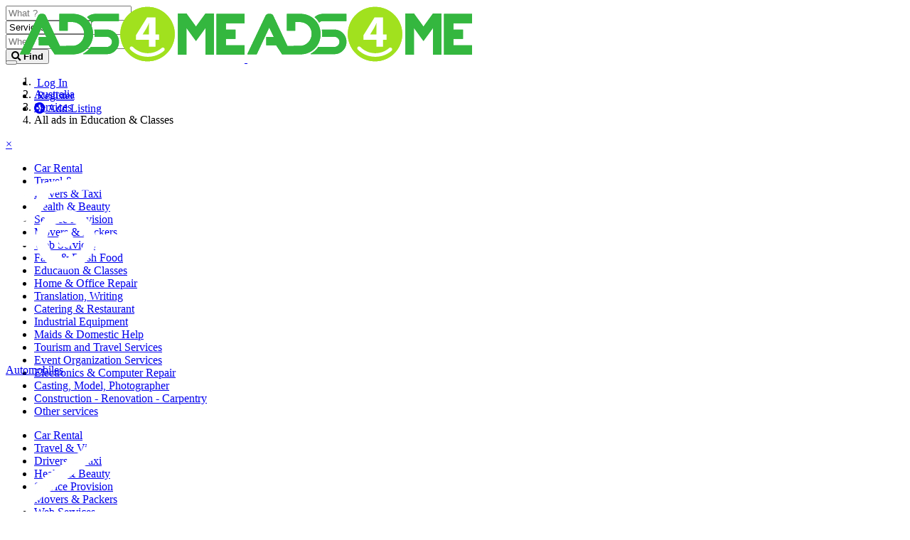

--- FILE ---
content_type: text/html; charset=UTF-8
request_url: https://australia.ads4me.com/services/education-classes
body_size: 15199
content:
<!DOCTYPE html>
<html lang="en">
<head>
	<meta charset="utf-8">
	<meta name="google-site-verification" content="2YkLeHgwQzw8hfQRkhqv-62TfhuSk0t5eIouayretuc" />
	<meta name="csrf-token" content="QAnKbwTQi7jKV1qp57KyQJovumxSmn5MuPo7rbcW">
		<meta name="viewport" content="width=device-width, initial-scale=1.0">
	<meta name="apple-mobile-web-app-title" content="Ads4Me">
	<link rel="apple-touch-icon-precomposed" sizes="144x144" href="https://australia.ads4me.com/storage/app/default/ico/apple-touch-icon-144-precomposed.png">
	<link rel="apple-touch-icon-precomposed" sizes="114x114" href="https://australia.ads4me.com/storage/app/default/ico/apple-touch-icon-114-precomposed.png">
	<link rel="apple-touch-icon-precomposed" sizes="72x72" href="https://australia.ads4me.com/storage/app/default/ico/apple-touch-icon-72-precomposed.png">
	<link rel="apple-touch-icon-precomposed" href="https://australia.ads4me.com/storage/app/default/ico/apple-touch-icon-57-precomposed.png">
	<link rel="shortcut icon" href="https://australia.ads4me.com/storage/app/default/ico/favicon.png">
	<link href="https://fonts.googleapis.com/css?family=Roboto+Slab" rel="stylesheet">
  <link rel="stylesheet" href="https://use.fontawesome.com/releases/v5.5.0/css/all.css" integrity="sha384-B4dIYHKNBt8Bc12p+WXckhzcICo0wtJAoU8YZTY5qE0Id1GSseTk6S+L3BlXeVIU" crossorigin="anonymous">
	<title>Free ads Education & Classes, Services, Australia</title>
	<meta name="description" content="Free ads Education & Classes in Australia. Looking for a product or service - Australia">
    <meta name="keywords" content="Australia Free Internet Classified,Australia classified ads,Buy cars,computers ,furniture,Sell property, autos,mobile phones,Find jobs, hotels, bars, clubs,restaurants">
    
	<link rel="canonical" href="https://australia.ads4me.com/services/education-classes"/>
										<link rel="dns-prefetch" href="//australia.ads4me.com">
					<link rel="dns-prefetch" href="//fonts.googleapis.com">
					<link rel="dns-prefetch" href="//graph.facebook.com">
					<link rel="dns-prefetch" href="//google.com">
					<link rel="dns-prefetch" href="//apis.google.com">
					<link rel="dns-prefetch" href="//ajax.googleapis.com">
					<link rel="dns-prefetch" href="//www.google-analytics.com">
					<link rel="dns-prefetch" href="//pagead2.googlesyndication.com">
					<link rel="dns-prefetch" href="//gstatic.com">
					<link rel="dns-prefetch" href="//cdn.api.twitter.com">
					<link rel="dns-prefetch" href="//oss.maxcdn.com">
									<meta property="fb:app_id" content="152760005649502" />
				<meta property="og:site_name" content="Ads4Me" />
<meta property="og:locale" content="en_US" />
<meta property="og:url" content="https://australia.ads4me.com/services/education-classes" />
<meta property="og:title" content="Free ads Education & Classes, Services, Australia" />
<meta property="og:description" content="Free ads Education & Classes in Australia. Looking for a product or service - Australia" />
<meta property="og:type" content="website" />

		<meta property="twitter:card" content="summary">
    <meta property="twitter:title" content="Free ads Education & Classes, Services, Australia">
    <meta property="twitter:description" content="Free ads Education & Classes in Australia. Looking for a product or service - Australia">
    <meta property="twitter:domain" content="australia.ads4me.com">
    
		<link rel="alternate" type="application/rss+xml" href="https://australia.ads4me.com/feed" title="All ads">
			
    
			<link href="https://australia.ads4me.com/css/app.css?id=b40a7b52c33785e783b0" rel="stylesheet">
		
	<style type="text/css">
	
	
/* === v1.1 === */
/* === Body === */

/* === Header === */
.navbar-site { position: fixed !important; }
/* === Footer === */

/* === Button: Add Listing === */

/* === Other: Grid View Columns === */
.item-list.make-grid { width: 25.00%; }.item-list.make-grid .cornerRibbons { left: -30.00%; top: 8%; }.noSideBar .item-list.make-grid .cornerRibbons { left: -22.00%; top: 8%; }@media (min-width: 992px) and (max-width: 1119px) {.item-list.make-grid .cornerRibbons { left: -36.00%; top: 8%; }.noSideBar .item-list.make-grid .cornerRibbons { left: -26.00%; top: 8%; }}@media (min-width: 768px) and (max-width: 991px) {.item-list.make-grid .cornerRibbons { left: -35.00%; top: 8%; }.noSideBar .item-list.make-grid .cornerRibbons { left: -25.00%; top: 8%; }}@media (max-width: 767px) {.item-list.make-grid { width: 50%; }}@media (max-width: 767px) {.item-list.make-grid .cornerRibbons, .noSideBar .item-list.make-grid .cornerRibbons { left: -10%; top: 8%; }}@media (max-width: 736px) {.item-list.make-grid .cornerRibbons, .noSideBar .item-list.make-grid .cornerRibbons { left: -12%; top: 8%; }}@media (max-width: 667px) {.item-list.make-grid .cornerRibbons, .noSideBar .item-list.make-grid .cornerRibbons { left: -13%; top: 8%; }}@media (max-width: 568px) {.item-list.make-grid .cornerRibbons, .noSideBar .item-list.make-grid .cornerRibbons { left: -14%; top: 8%; }}@media (max-width: 480px) {.item-list.make-grid .cornerRibbons, .noSideBar .item-list.make-grid .cornerRibbons { left: -22%; top: 8%; }}.adds-wrapper .item-list.make-grid:nth-child(4n+4) { border-right: solid 1px #ddd; }.adds-wrapper .item-list.make-grid:nth-child(3n+3) { border-right: solid 1px #ddd; }.adds-wrapper .item-list.make-grid:nth-child(4n+4) { border-right: none; }@media (max-width: 991px) {.adds-wrapper .item-list.make-grid:nth-child(4n+4) {border-right-style: solid;border-right-width: 1px;border-right-color: #ddd;}}
/* === Homepage: Search Form Area === */

/* === Homepage: Locations & Country Map === */

	
	/* === CSS Fix === */
	.f-category h6 {
		color: #333;
	}
	.photo-count {
		color: #292b2c;
	}
	.page-info-lite h5 {
		color: #999999;
	}
	h4.item-price {
		color: #292b2c;
	}
	.skin-blue .pricetag {
		color: #fff;
	}
	
</style>

	<link href="https://australia.ads4me.com/css/custom.css" rel="stylesheet">

    
									
    
					<script async src="//pagead2.googlesyndication.com/pagead/js/adsbygoogle.js"></script>
<script>
     (adsbygoogle = window.adsbygoogle || []).push({
          google_ad_client: "ca-pub-0494652187842857",
          enable_page_level_ads: false
     });
</script>
<!-- Global site tag (gtag.js) - Google Analytics -->
<script async src="https://www.googletagmanager.com/gtag/js?id=UA-26347332-1"></script>
<script>
  window.dataLayer = window.dataLayer || [];
  function gtag(){dataLayer.push(arguments);}
  gtag('js', new Date());

  gtag('config', 'UA-26347332-1');
</script>

<script>
function calc()
{
  if (document.getElementById('stats').checked) 
  {
      document.getElementById('get_stats').value = 1;
 return true;

  } else {
      document.getElementById('get_stats').value = false;
 return true;

  }
 
}

function calctwo()
{
  if (document.getElementById('newsletter').checked) 
  {
      document.getElementById('receive_newsletter').value = 1;
 return true;

  } else {
      document.getElementById('receive_newsletter').value = false;
 return true;

  }
 
}
</script>

		
	<!--[if lt IE 9]>
	<script src="https://oss.maxcdn.com/libs/html5shiv/3.7.0/html5shiv.js"></script>
	<script src="https://oss.maxcdn.com/libs/respond.js/1.3.0/respond.min.js"></script>
	<![endif]-->

	<script>
		paceOptions = {
			elements: true
		};
	</script>
	<script src="https://australia.ads4me.com/assets/js/pace.min.js"></script>
	<script src="https://australia.ads4me.com/js/animation.js"></script>

	<!-- Chrome, Firefox OS and Opera -->
	<meta name="theme-color" content="#34B73F">
	<!-- Windows Phone -->
	<meta name="msapplication-navbutton-color" content="#34B73F">
	<!-- iOS Safari -->
	<meta name="apple-mobile-web-app-status-bar-style" content="#34B73F">

<!-- schema.org -->
<script data-react-helmet="true" type="application/ld+json">
{
"@context":"http://schema.org",
"@type":"WebSite",
"url":"https://australia.ads4me.com",
"potentialAction":{"@type":"SearchAction",
"target":"https://australia.ads4me.com/search?q={search_term_string}",
"query-input":"required name=search_term_string"}
}
</script>

</head>
<body class="skin-default">
<div id="wrapper" class="dy">

			<div class="header hidden-xs page-head ">
	<nav class="navbar navbar-site navbar-default" role="navigation">
		<div class="container">
			<div class="navbar-header">
				
				<button data-target=".navbar-collapse" data-toggle="collapse" class="navbar-toggle hidden-xs" type="button">
					<span class="sr-only">Toggle navigation</span>
					<span class="icon-bar"></span>
					<span class="icon-bar"></span>
					<span class="icon-bar"></span>
				</button>

				
													
				
				<a href="https://australia.ads4me.com" class="navbar-brand logo logo-title hidden-xs">
					<img src="https://australia.ads4me.com/storage/app/logo/logo-5bf3134281f00.png"
						 alt="ads4me" class="tooltipHere main-logo" title="" data-placement="bottom"
						 data-toggle="tooltip"
						 data-original-title="Ads4Me Australia"/>
				</a>

        
        <a href="https://australia.ads4me.com" class="navbar-brand logo logo-title mobile-logo text-center hidden visible-xs">
          <img src="https://australia.ads4me.com/storage/app/logo/logo-5bf3134281f00.png"
             alt="ads4me" class="tooltipHere main-logo" title="" data-placement="bottom"
             data-toggle="tooltip"
             data-original-title="Ads4Me Australia"/>
        </a>

			</div>
			<div class="navbar-collapse collapse hidden-xs">
				<ul class="nav navbar-nav navbar-left">
					
																				</ul>
				<ul class="nav navbar-nav navbar-right">
											<li>
															<a href="https://australia.ads4me.com/login"><i class="icon-user fa"></i> Log In</a>
													</li>
						<li><a href="https://australia.ads4me.com/register"><i class="icon-user-add fa"></i> Register</a></li>
					
					
					<li class="postadd">
																					<a class="btn btn-block btn-border btn-post btn-add-listing" href="https://australia.ads4me.com/posts/add">
									<i class="fa fa-plus-circle"></i> Add Listing
								</a>
																		</li>

					
				</ul>
			</div>
		</div>
	</nav>
</div>

<div class="header hidden visible-xs text-center page-head ">
	<nav class="navbar navbar-site navbar-default" role="navigation">
		<div class="container">
			<div class="navbar-header">
				
				<button data-target=".navbar-collapse" data-toggle="collapse" class="navbar-toggle hidden-xs" type="button">
					<span class="sr-only">Toggle navigation</span>
					<span class="icon-bar"></span>
					<span class="icon-bar"></span>
					<span class="icon-bar"></span>
				</button>

				
													
				
				<a href="https://australia.ads4me.com" class="navbar-brand logo logo-title hidden-xs">
					<img src="https://australia.ads4me.com/storage/app/logo/logo-5bf3134281f00.png"
						 alt="ads4me" class="tooltipHere main-logo" title="" data-placement="bottom"
						 data-toggle="tooltip"
						 data-original-title="Ads4Me Australia"/>
				</a>

        
        <a href="https://australia.ads4me.com" class="navbar-brand logo logo-title mobile-logo text-center hidden visible-xs">
          <img src="https://australia.ads4me.com/storage/app/logo/logo-5bf3134281f00.png"
             alt="ads4me" class="tooltipHere main-logo" title="" data-placement="bottom"
             data-toggle="tooltip"
             data-original-title="Ads4Me Australia"/>
        </a>



        <div class="mobile-category-widget hidden">

          <div class="mobile-category-items owl-carousel">
                                                  <a href="https://australia.ads4me.com/automobiles">
                <img src="https://australia.ads4me.com/storage/app/categories/custom/58172f118f70cbddd07c58d33dd77cdb.png" class="img-responsive mobile-cat-img" alt="img">
                <p>Automobiles</p>
              </a>
            						            						            						            						            						            						            						            						                                      <a href="https://australia.ads4me.com/property-for-sale">
                <img src="https://australia.ads4me.com/storage/app/categories/custom/447cb47e4e8ccf63a2fc46b88ff77f17.png" class="img-responsive mobile-cat-img" alt="img">
                <p>Property</p>
              </a>
            						            						            						            						            						            						                                      <a href="https://australia.ads4me.com/services">
                <img src="https://australia.ads4me.com/storage/app/categories/custom/9b62e43f7f87a28a880a512c7683f069.png" class="img-responsive mobile-cat-img" alt="img">
                <p>Services</p>
              </a>
            						            						            						            						            						            						            						            						            						            						            						            						            						            						            						            						            						            						                                      <a href="https://australia.ads4me.com/community">
                <img src="https://australia.ads4me.com/storage/app/categories/custom/eae27497d45542ca9eacde3064c231e1.png" class="img-responsive mobile-cat-img" alt="img">
                <p>Community</p>
              </a>
            						            						            						            						            						            						            						            						                                      <a href="https://australia.ads4me.com/multimedia">
                <img src="https://australia.ads4me.com/storage/app/categories/custom/7f18503815096783747169eeda10a0e7.png" class="img-responsive mobile-cat-img" alt="img">
                <p>Multimedia</p>
              </a>
            						            						            						            						            						            						            						            						            						            						            						            						                                      <a href="https://australia.ads4me.com/property-for-rent">
                <img src="https://australia.ads4me.com/storage/app/categories/custom/ecf81be5e96baec5c264c4e4c551d007.png" class="img-responsive mobile-cat-img" alt="img">
                <p>Property</p>
              </a>
            						            						            						            						            						            						            						                                      <a href="https://australia.ads4me.com/classifieds">
                <img src="https://australia.ads4me.com/storage/app/categories/custom/f663bca2014c88fab150db190b6ab2b7.png" class="img-responsive mobile-cat-img" alt="img">
                <p>Classifieds</p>
              </a>
            						            						            						            						            						            						            						            						            						            						                                      <a href="https://australia.ads4me.com/jobs-offers">
                <img src="https://australia.ads4me.com/storage/app/categories/custom/0e17d1a08bb1f4a7fb9c8194c623788e.png" class="img-responsive mobile-cat-img" alt="img">
                <p>Jobs</p>
              </a>
            						            						            						            						            						            						            						            						            						            						            						            						            						            						            						            						            						            						            						            						            						            						            						            						                                      <a href="https://australia.ads4me.com/jobs-wanted">
                <img src="https://australia.ads4me.com/storage/app/categories/custom/00c36d76ea75b8556c1576582be28193.png" class="img-responsive mobile-cat-img" alt="img">
                <p>Jobs</p>
              </a>
            						            						            						            						            						            						            						            						            						            						            						            						            						            						            						            						            						            						            						            						            						            						            						            						                                      <a href="https://australia.ads4me.com/learning">
                <img src="https://australia.ads4me.com/storage/app/categories/custom/9738955996ca15bf78d40ed25a3fabf8.png" class="img-responsive mobile-cat-img" alt="img">
                <p>Learning</p>
              </a>
            						            						            						            						            						            						            						            						                                      <a href="https://australia.ads4me.com/local-events">
                <img src="https://australia.ads4me.com/storage/app/categories/custom/6304d344de45d76737e6873c67dfc471.png" class="img-responsive mobile-cat-img" alt="img">
                <p>Local</p>
              </a>
            						            						            						            						            						            						            						            						            						            						            						            						            						            						            						            						            						            						            						            						            						            						            						            						            						            						            						            						            						            						            						            						            						            						            						            						            						            						            						            						            <!-- <a href="https://australia.ads4me.com/automobiles"><i class="fas fa-car-alt"></i>Motors</a>
            <a href="https://australia.ads4me.com/property-for-sale"><i class="fas fa-home"></i>Property</a>
            <a href="https://australia.ads4me.com/community"><i class="fas fa-users"></i>Community</a>
            <a href="https://australia.ads4me.com/jobs-wanted"><i class="fas fa-briefcase"></i>Jobs</a>
            <a href="https://australia.ads4me.com/classifieds"><i class="fas fa-star"></i>Classifieds</a> -->
          </div>

        </div>

			</div>
			<div class="navbar-collapse collapse hidden-xs">
				<ul class="nav navbar-nav navbar-left">
					
																				</ul>
				<ul class="nav navbar-nav navbar-right">
											<li>
															<a href="https://australia.ads4me.com/login"><i class="icon-user fa"></i> Log In</a>
													</li>
						<li><a href="https://australia.ads4me.com/register"><i class="icon-user-add fa"></i> Register</a></li>
					
					
					<li class="postadd">
																					<a class="btn btn-block btn-border btn-post btn-add-listing" href="https://australia.ads4me.com/posts/add">
									<i class="fa fa-plus-circle"></i> Add Listing
								</a>
																		</li>

					
				</ul>
			</div>
		</div>
	</nav>
</div>
<!-- <h1>Hello</h1> -->
	
			
	<div class="container hidden-xs">
	<div class="search-row-wrapper">
		<div class="container">
						<form id="seach" name="search" action="https://australia.ads4me.com/search" method="GET">
				<div class="col-lg-4 col-md-4 col-sm-4 col-xs-12">
					<input name="q" class="form-control keyword" type="text" placeholder="What ?" value="">
				</div>
				<div class="col-lg-3 col-md-3 col-sm-3 col-xs-12">
					<select name="c" id="catSearch" class="form-control selecter">
						<option value="" > All Categories </option>
																					<option  value="1"> Automobiles </option>
															<option  value="9"> Property for Sale </option>
															<option  value="59"> Property for Rent </option>
															<option  value="47"> Multimedia </option>
															<option  selected=&quot;selected&quot; value="21"> Services </option>
															<option  value="109"> Jobs Wanted </option>
															<option  value="85"> Jobs Offers </option>
															<option  value="141"> Local Events </option>
															<option  value="133"> Learning </option>
															<option  value="39"> Community </option>
															<option  value="75"> Classifieds </option>
																		</select>
				</div>
				<div class="col-lg-3 col-md-3 col-sm-3 col-xs-12 search-col locationicon">
					<i class="icon-location-2 icon-append"></i>
					<input type="text" id="locSearch" name="location" class="form-control locinput input-rel searchtag-input has-icon tooltipHere"
						   placeholder="Where ?" value="" title="" data-placement="bottom"
						   data-toggle="tooltip" type="button"
						   data-original-title="Enter a city name OR a state name with the prefix &quot;area:&quot; like: area:State Name">
				</div>

				<input type="hidden" id="lSearch" name="l" value="">
				<input type="hidden" id="rSearch" name="r" value="">

				<div class="col-lg-2 col-md-2 col-sm-2 col-xs-12">
					<button class="btn btn-block btn-primary">
						<i class="fa fa-search"></i> <strong>Find</strong>
					</button>
				</div>
				<input type="hidden" name="_token" value="QAnKbwTQi7jKV1qp57KyQJovumxSmn5MuPo7rbcW">
			</form>
		</div>
	</div>
	<!-- /.search-row  width: 24.6%; -->
</div>

		

		<div class="main-container">

		<div class="container hidden-xs">
	<div class="breadcrumbs">
		<ol class="breadcrumb pull-left">
			<li><a href="https://australia.ads4me.com"><i class="icon-home fa"></i></a></li>
			<li>
								<a href="https://australia.ads4me.com/search">
					Australia
				</a>
			</li>
							
																<li><a href="https://australia.ads4me.com/services">Services</a></li>
									
																<li class="active">
							All ads in Education & Classes
							&nbsp;
													</li>
														</ol>
	</div>
</div>
		<div id="mySidenav" class="sidenav">
        <a href="javascript:void(0)" class="closebtn" onclick="closeNav()">&times;</a>
        <ul class="mobile-cat-list">
            					<li>
  						  						<a href="https://australia.ads4me.com/services/car-rental">
  							Car Rental
  						</a>
  					</li>
  				  					<li>
  						  						<a href="https://australia.ads4me.com/services/travel-visa">
  							Travel &amp; Visa
  						</a>
  					</li>
  				  					<li>
  						  						<a href="https://australia.ads4me.com/services/drivers-taxi">
  							Drivers &amp; Taxi
  						</a>
  					</li>
  				  					<li>
  						  						<a href="https://australia.ads4me.com/services/health-beauty">
  							Health &amp; Beauty
  						</a>
  					</li>
  				  					<li>
  						  						<a href="https://australia.ads4me.com/services/service-provision">
  							Service Provision
  						</a>
  					</li>
  				  					<li>
  						  						<a href="https://australia.ads4me.com/services/movers-packers">
  							Movers &amp; Packers
  						</a>
  					</li>
  				  					<li>
  						  						<a href="https://australia.ads4me.com/services/web-services">
  							Web Services
  						</a>
  					</li>
  				  					<li>
  						  						<a href="https://australia.ads4me.com/services/farm-fresh-food">
  							Farm &amp; Fresh Food
  						</a>
  					</li>
  				  					<li>
  						  						<a href="https://australia.ads4me.com/services/education-classes">
  							Education &amp; Classes
  						</a>
  					</li>
  				  					<li>
  						  						<a href="https://australia.ads4me.com/services/home-office-repair">
  							Home &amp; Office Repair
  						</a>
  					</li>
  				  					<li>
  						  						<a href="https://australia.ads4me.com/services/translation-writing">
  							Translation, Writing
  						</a>
  					</li>
  				  					<li>
  						  						<a href="https://australia.ads4me.com/services/catering-restaurant">
  							Catering &amp; Restaurant
  						</a>
  					</li>
  				  					<li>
  						  						<a href="https://australia.ads4me.com/services/industrial-equipment">
  							Industrial Equipment
  						</a>
  					</li>
  				  					<li>
  						  						<a href="https://australia.ads4me.com/services/maids-domestic-help">
  							Maids &amp; Domestic Help
  						</a>
  					</li>
  				  					<li>
  						  						<a href="https://australia.ads4me.com/services/tourism-and-travel-services">
  							Tourism and Travel Services
  						</a>
  					</li>
  				  					<li>
  						  						<a href="https://australia.ads4me.com/services/event-organization-services">
  							Event Organization Services
  						</a>
  					</li>
  				  					<li>
  						  						<a href="https://australia.ads4me.com/services/electronics-computer-repair">
  							Electronics &amp; Computer Repair
  						</a>
  					</li>
  				  					<li>
  						  						<a href="https://australia.ads4me.com/services/casting-model-photographer">
  							Casting, Model, Photographer
  						</a>
  					</li>
  				  					<li>
  						  						<a href="https://australia.ads4me.com/services/construction-renovation-carpentry">
  							Construction - Renovation - Carpentry
  						</a>
  					</li>
  				  					<li>
  						  						<a href="https://australia.ads4me.com/services/other-services">
  							Other services
  						</a>
  					</li>
  								</ul>
    </div>
		<div class="container">

			<div class="category-links hidden-xs">
				<ul>
									<li>
												<a href="https://australia.ads4me.com/services/car-rental">
							Car Rental
						</a>
					</li>
									<li>
												<a href="https://australia.ads4me.com/services/travel-visa">
							Travel &amp; Visa
						</a>
					</li>
									<li>
												<a href="https://australia.ads4me.com/services/drivers-taxi">
							Drivers &amp; Taxi
						</a>
					</li>
									<li>
												<a href="https://australia.ads4me.com/services/health-beauty">
							Health &amp; Beauty
						</a>
					</li>
									<li>
												<a href="https://australia.ads4me.com/services/service-provision">
							Service Provision
						</a>
					</li>
									<li>
												<a href="https://australia.ads4me.com/services/movers-packers">
							Movers &amp; Packers
						</a>
					</li>
									<li>
												<a href="https://australia.ads4me.com/services/web-services">
							Web Services
						</a>
					</li>
									<li>
												<a href="https://australia.ads4me.com/services/farm-fresh-food">
							Farm &amp; Fresh Food
						</a>
					</li>
									<li>
												<a href="https://australia.ads4me.com/services/education-classes">
							Education &amp; Classes
						</a>
					</li>
									<li>
												<a href="https://australia.ads4me.com/services/home-office-repair">
							Home &amp; Office Repair
						</a>
					</li>
									<li>
												<a href="https://australia.ads4me.com/services/translation-writing">
							Translation, Writing
						</a>
					</li>
									<li>
												<a href="https://australia.ads4me.com/services/catering-restaurant">
							Catering &amp; Restaurant
						</a>
					</li>
									<li>
												<a href="https://australia.ads4me.com/services/industrial-equipment">
							Industrial Equipment
						</a>
					</li>
									<li>
												<a href="https://australia.ads4me.com/services/maids-domestic-help">
							Maids &amp; Domestic Help
						</a>
					</li>
									<li>
												<a href="https://australia.ads4me.com/services/tourism-and-travel-services">
							Tourism and Travel Services
						</a>
					</li>
									<li>
												<a href="https://australia.ads4me.com/services/event-organization-services">
							Event Organization Services
						</a>
					</li>
									<li>
												<a href="https://australia.ads4me.com/services/electronics-computer-repair">
							Electronics &amp; Computer Repair
						</a>
					</li>
									<li>
												<a href="https://australia.ads4me.com/services/casting-model-photographer">
							Casting, Model, Photographer
						</a>
					</li>
									<li>
												<a href="https://australia.ads4me.com/services/construction-renovation-carpentry">
							Construction - Renovation - Carpentry
						</a>
					</li>
									<li>
												<a href="https://australia.ads4me.com/services/other-services">
							Other services
						</a>
					</li>
								</ul>
			</div>
		</div>
	
<script>
function openNav() {

  document.getElementById("mySidenav").style.height = "80vh";
}

function closeNav() {
  document.getElementById("mySidenav").style.height = "0";
}

</script>
					<div class="container">
		<div class="col-lg-12 hidden-md hidden-sm hidden-xs ads-parent-responsive">
			<div class="text-center">
				<script async src="//pagead2.googlesyndication.com/pagead/js/adsbygoogle.js"></script>
<!-- ads4me-responsive -->
<ins class="adsbygoogle ads-slot-responsive"
     style="display:block"
     data-ad-client="ca-pub-0494652187842857"
     data-ad-slot="8276365347"
     
     data-full-width-responsive="true"></ins>
<script>
(adsbygoogle = window.adsbygoogle || []).push({});
</script>
			</div>
		</div>
		<div class="col-md-12 col-sm-6 hidden-lg hidden-xs ads-parent-responsive">
			<div class="text-center">
				<script async src="//pagead2.googlesyndication.com/pagead/js/adsbygoogle.js"></script>
<!-- ads4me-responsive -->
<ins class="adsbygoogle ads-slot-responsive"
     style="display:block"
     data-ad-client="ca-pub-0494652187842857"
     data-ad-slot="8276365347"
     
     data-full-width-responsive="true"></ins>
<script>
(adsbygoogle = window.adsbygoogle || []).push({});
</script>
			</div>
		</div>
		<div class="row">
			<div class="col-xs-12 hidden-sm hidden-md hidden-lg hidden-xs ads-parent-responsive">
				<div class="text-center">
					<script async src="//pagead2.googlesyndication.com/pagead/js/adsbygoogle.js"></script>
<!-- ads4me-responsive -->
<ins class="adsbygoogle ads-slot-responsive"
     style="display:block"
     data-ad-client="ca-pub-0494652187842857"
     data-ad-slot="8276365347"
     
     data-full-width-responsive="true"></ins>
<script>
(adsbygoogle = window.adsbygoogle || []).push({});
</script>
				</div>
			</div>
		</div>
	</div>
				<div class="h-spacer"></div>

		<div class="container">

			<div class="row">

				<!-- Sidebar -->
                                    <!-- this (.mobile-filter-sidebar) part will be position fixed in mobile version -->
<div class="col-sm-3 page-sidebar mobile-filter-sidebar" style="padding-bottom: 20px;">
	<aside>
		<div class="inner-box enable-long-words">

			
            <!-- Date -->
            <div class="list-filter">
                <h5 class="list-title"><strong><a href="#"> Date Posted </a></strong></h5>
                <div class="filter-date filter-content">
                    <ul>
                                                                                    <li>
                                    <input type="radio" name="postedDate" value="2" id="postedDate_2" >
                                    <label for="postedDate_2">24 hours</label>
                                </li>
                                                            <li>
                                    <input type="radio" name="postedDate" value="4" id="postedDate_4" >
                                    <label for="postedDate_4">3 days</label>
                                </li>
                                                            <li>
                                    <input type="radio" name="postedDate" value="8" id="postedDate_8" >
                                    <label for="postedDate_8">7 days</label>
                                </li>
                                                            <li>
                                    <input type="radio" name="postedDate" value="31" id="postedDate_31" >
                                    <label for="postedDate_31">30 days</label>
                                </li>
                                                                            <input type="hidden" id="postedQueryString" value="">
                    </ul>
                </div>
            </div>

                                            <!-- Price -->
                <div class="locations-list list-filter">
                    <h5 class="list-title"><strong><a href="#">Price range</a></strong></h5>
                    <form role="form" class="form-inline" action="https://australia.ads4me.com/services/education-classes" method="GET">
						<input type="hidden" name="_token" value="QAnKbwTQi7jKV1qp57KyQJovumxSmn5MuPo7rbcW">
                                                <div class="form-group col-sm-4 no-padding">
                            <input type="text" placeholder="2000" id="minPrice" name="minPrice" class="form-control" value="">
                        </div>
                        <div class="form-group col-sm-1 no-padding text-center hidden-xs"> -</div>
                        <div class="form-group col-sm-4 no-padding">
                            <input type="text" placeholder="3000" id="maxPrice" name="maxPrice" class="form-control" value="">
                        </div>
                        <div class="form-group col-sm-3 no-padding">
                            <button class="btn btn-default pull-right btn-block-xs" type="submit">GO</button>
                        </div>
                    </form>
                    <div style="clear:both"></div>
                </div>
                
				                <!-- SubCategory -->
				<div id="subCatsList" class="categories-list list-filter hidden-xs">
					<h5 class="list-title">
                        <strong><a href="#"><i class="fa fa-angle-left"></i> All Categories</a></strong>
                    </h5>
					<ul class="list-unstyled">
						<li>
                            																<a href="https://australia.ads4me.com/services" title="Services">
									<span class="title"><strong>Services</strong>
									</span><span class="count">&nbsp;131</span>
								</a>
                            							<ul class="list-unstyled long-list">
                                								                                    									<li>
																															<a href="https://australia.ads4me.com/services/car-rental" title="Car Rental">
												Car Rental
                                                <span class="count">(11)</span>
											</a>
																			</li>
								                                    									<li>
																															<a href="https://australia.ads4me.com/services/travel-visa" title="Travel &amp; Visa">
												Travel &amp; Visa
                                                <span class="count">(3)</span>
											</a>
																			</li>
								                                    									<li>
																															<a href="https://australia.ads4me.com/services/drivers-taxi" title="Drivers &amp; Taxi">
												Drivers &amp; Taxi
                                                <span class="count">(0)</span>
											</a>
																			</li>
								                                    									<li>
																															<a href="https://australia.ads4me.com/services/health-beauty" title="Health &amp; Beauty">
												Health &amp; Beauty
                                                <span class="count">(8)</span>
											</a>
																			</li>
								                                    									<li>
																															<a href="https://australia.ads4me.com/services/service-provision" title="Service Provision">
												Service Provision
                                                <span class="count">(25)</span>
											</a>
																			</li>
								                                    									<li>
																															<a href="https://australia.ads4me.com/services/movers-packers" title="Movers &amp; Packers">
												Movers &amp; Packers
                                                <span class="count">(3)</span>
											</a>
																			</li>
								                                    									<li>
																															<a href="https://australia.ads4me.com/services/web-services" title="Web Services">
												Web Services
                                                <span class="count">(1)</span>
											</a>
																			</li>
								                                    									<li>
																															<a href="https://australia.ads4me.com/services/farm-fresh-food" title="Farm &amp; Fresh Food">
												Farm &amp; Fresh Food
                                                <span class="count">(1)</span>
											</a>
																			</li>
								                                    									<li>
																															<strong>
												<a href="https://australia.ads4me.com/services/education-classes" title="Education &amp; Classes">
													Education &amp; Classes
													<span class="count">(1)</span>
												</a>
											</strong>
																			</li>
								                                    									<li>
																															<a href="https://australia.ads4me.com/services/home-office-repair" title="Home &amp; Office Repair">
												Home &amp; Office Repair
                                                <span class="count">(3)</span>
											</a>
																			</li>
								                                    									<li>
																															<a href="https://australia.ads4me.com/services/translation-writing" title="Translation, Writing">
												Translation, Writing
                                                <span class="count">(0)</span>
											</a>
																			</li>
								                                    									<li>
																															<a href="https://australia.ads4me.com/services/catering-restaurant" title="Catering &amp; Restaurant">
												Catering &amp; Restaurant
                                                <span class="count">(1)</span>
											</a>
																			</li>
								                                    									<li>
																															<a href="https://australia.ads4me.com/services/industrial-equipment" title="Industrial Equipment">
												Industrial Equipment
                                                <span class="count">(0)</span>
											</a>
																			</li>
								                                    									<li>
																															<a href="https://australia.ads4me.com/services/maids-domestic-help" title="Maids &amp; Domestic Help">
												Maids &amp; Domestic Help
                                                <span class="count">(0)</span>
											</a>
																			</li>
								                                    									<li>
																															<a href="https://australia.ads4me.com/services/tourism-and-travel-services" title="Tourism and Travel Services">
												Tourism and Travel Services
                                                <span class="count">(1)</span>
											</a>
																			</li>
								                                    									<li>
																															<a href="https://australia.ads4me.com/services/event-organization-services" title="Event Organization Services">
												Event Organization Services
                                                <span class="count">(2)</span>
											</a>
																			</li>
								                                    									<li>
																															<a href="https://australia.ads4me.com/services/electronics-computer-repair" title="Electronics &amp; Computer Repair">
												Electronics &amp; Computer Repair
                                                <span class="count">(0)</span>
											</a>
																			</li>
								                                    									<li>
																															<a href="https://australia.ads4me.com/services/casting-model-photographer" title="Casting, Model, Photographer">
												Casting, Model, Photographer
                                                <span class="count">(0)</span>
											</a>
																			</li>
								                                    									<li>
																															<a href="https://australia.ads4me.com/services/construction-renovation-carpentry" title="Construction - Renovation - Carpentry">
												Construction - Renovation - Carpentry
                                                <span class="count">(21)</span>
											</a>
																			</li>
								                                    									<li>
																															<a href="https://australia.ads4me.com/services/other-services" title="Other services">
												Other services
                                                <span class="count">(50)</span>
											</a>
																			</li>
								                                							</ul>
						</li>
					</ul>
				</div>
							
            <!-- Category -->
			<div id="catsList" class="categories-list list-filter" style="display: none;">
				<h5 class="list-title">
                    <strong><a href="#">All Categories</a></strong>
                </h5>
				<ul class="list-unstyled">
                    											<li>
																						<a href="https://australia.ads4me.com/automobiles" title="Automobiles">
									<span class="title">Automobiles</span>
									<span class="count">&nbsp;108</span>
								</a>
													</li>
											<li>
																						<a href="https://australia.ads4me.com/property-for-sale" title="Property for Sale">
									<span class="title">Property for Sale</span>
									<span class="count">&nbsp;0</span>
								</a>
													</li>
											<li>
																						<a href="https://australia.ads4me.com/property-for-rent" title="Property for Rent">
									<span class="title">Property for Rent</span>
									<span class="count">&nbsp;0</span>
								</a>
													</li>
											<li>
																						<a href="https://australia.ads4me.com/multimedia" title="Multimedia">
									<span class="title">Multimedia</span>
									<span class="count">&nbsp;1</span>
								</a>
													</li>
											<li>
																						<strong>
									<a href="https://australia.ads4me.com/services" title="Services">
										<span class="title">Services</span>
										<span class="count">&nbsp;131</span>
									</a>
								</strong>
													</li>
											<li>
																						<a href="https://australia.ads4me.com/jobs-wanted" title="Jobs Wanted">
									<span class="title">Jobs Wanted</span>
									<span class="count">&nbsp;0</span>
								</a>
													</li>
											<li>
																						<a href="https://australia.ads4me.com/jobs-offers" title="Jobs Offers">
									<span class="title">Jobs Offers</span>
									<span class="count">&nbsp;0</span>
								</a>
													</li>
											<li>
																						<a href="https://australia.ads4me.com/local-events" title="Local Events">
									<span class="title">Local Events</span>
									<span class="count">&nbsp;0</span>
								</a>
													</li>
											<li>
																						<a href="https://australia.ads4me.com/learning" title="Learning">
									<span class="title">Learning</span>
									<span class="count">&nbsp;1</span>
								</a>
													</li>
											<li>
																						<a href="https://australia.ads4me.com/community" title="Community">
									<span class="title">Community</span>
									<span class="count">&nbsp;0</span>
								</a>
													</li>
											<li>
																						<a href="https://australia.ads4me.com/classifieds" title="Classifieds">
									<span class="title">Classifieds</span>
									<span class="count">&nbsp;22</span>
								</a>
													</li>
					                    				</ul>
			</div>

            <!-- City -->
			<div class="locations-list list-filter">
				<h5 class="list-title"><strong><a href="#">Locations</a></strong></h5>
				<ul class="browse-list list-unstyled long-list">
                    																				<li>
																	<a href="https://australia.ads4me.com/search?l=2147714&r=&c=21&sc=28" title="Sydney">
										Sydney
									</a>
															</li>
																				<li>
																	<a href="https://australia.ads4me.com/search?l=2158177&r=&c=21&sc=28" title="Melbourne">
										Melbourne
									</a>
															</li>
																				<li>
																	<a href="https://australia.ads4me.com/search?l=2174003&r=&c=21&sc=28" title="Brisbane">
										Brisbane
									</a>
															</li>
																				<li>
																	<a href="https://australia.ads4me.com/search?l=2063523&r=&c=21&sc=28" title="Perth">
										Perth
									</a>
															</li>
																				<li>
																	<a href="https://australia.ads4me.com/search?l=2078025&r=&c=21&sc=28" title="Adelaide">
										Adelaide
									</a>
															</li>
																				<li>
																	<a href="https://australia.ads4me.com/search?l=2165087&r=&c=21&sc=28" title="Gold Coast">
										Gold Coast
									</a>
															</li>
																				<li>
																	<a href="https://australia.ads4me.com/search?l=2172517&r=&c=21&sc=28" title="Canberra">
										Canberra
									</a>
															</li>
																				<li>
																	<a href="https://australia.ads4me.com/search?l=2155472&r=&c=21&sc=28" title="Newcastle">
										Newcastle
									</a>
															</li>
																				<li>
																	<a href="https://australia.ads4me.com/search?l=2171507&r=&c=21&sc=28" title="Wollongong">
										Wollongong
									</a>
															</li>
																				<li>
																	<a href="https://australia.ads4me.com/search?l=7281838&r=&c=21&sc=28" title="Logan City">
										Logan City
									</a>
															</li>
																				<li>
																	<a href="https://australia.ads4me.com/search?l=2165798&r=&c=21&sc=28" title="Geelong">
										Geelong
									</a>
															</li>
																				<li>
																	<a href="https://australia.ads4me.com/search?l=2163355&r=&c=21&sc=28" title="Hobart">
										Hobart
									</a>
															</li>
																				<li>
																	<a href="https://australia.ads4me.com/search?l=2146142&r=&c=21&sc=28" title="Townsville">
										Townsville
									</a>
															</li>
																				<li>
																	<a href="https://australia.ads4me.com/search?l=2172797&r=&c=21&sc=28" title="Cairns">
										Cairns
									</a>
															</li>
																				<li>
																	<a href="https://australia.ads4me.com/search?l=2146268&r=&c=21&sc=28" title="Toowoomba">
										Toowoomba
									</a>
															</li>
																				<li>
																	<a href="https://australia.ads4me.com/search?l=2073124&r=&c=21&sc=28" title="Darwin">
										Darwin
									</a>
															</li>
																				<li>
																	<a href="https://australia.ads4me.com/search?l=2062338&r=&c=21&sc=28" title="Rockingham">
										Rockingham
									</a>
															</li>
																				<li>
																	<a href="https://australia.ads4me.com/search?l=2160517&r=&c=21&sc=28" title="Launceston">
										Launceston
									</a>
															</li>
																				<li>
																	<a href="https://australia.ads4me.com/search?l=2176187&r=&c=21&sc=28" title="Bendigo">
										Bendigo
									</a>
															</li>
																				<li>
																	<a href="https://australia.ads4me.com/search?l=2177091&r=&c=21&sc=28" title="Ballarat">
										Ballarat
									</a>
															</li>
																				<li>
																	<a href="https://australia.ads4me.com/search?l=2067119&r=&c=21&sc=28" title="Mandurah">
										Mandurah
									</a>
															</li>
																				<li>
																	<a href="https://australia.ads4me.com/search?l=2159220&r=&c=21&sc=28" title="Mackay">
										Mackay
									</a>
															</li>
																				<li>
																	<a href="https://australia.ads4me.com/search?l=2173323&r=&c=21&sc=28" title="Bundaberg">
										Bundaberg
									</a>
															</li>
																				<li>
																	<a href="https://australia.ads4me.com/search?l=2075432&r=&c=21&sc=28" title="Bunbury">
										Bunbury
									</a>
															</li>
																				<li>
																	<a href="https://australia.ads4me.com/search?l=2159045&r=&c=21&sc=28" title="Maitland">
										Maitland
									</a>
															</li>
																				<li>
																	<a href="https://australia.ads4me.com/search?l=2077579&r=&c=21&sc=28" title="Armadale">
										Armadale
									</a>
															</li>
																				<li>
																	<a href="https://australia.ads4me.com/search?l=2151437&r=&c=21&sc=28" title="Rockhampton">
										Rockhampton
									</a>
															</li>
																				<li>
																	<a href="https://australia.ads4me.com/search?l=7302628&r=&c=21&sc=28" title="Adelaide Hills">
										Adelaide Hills
									</a>
															</li>
																				<li>
																	<a href="https://australia.ads4me.com/search?l=2207259&r=&c=21&sc=28" title="South Brisbane">
										South Brisbane
									</a>
															</li>
																				<li>
																	<a href="https://australia.ads4me.com/search?l=2151716&r=&c=21&sc=28" title="Reservoir">
										Reservoir
									</a>
															</li>
																				<li>
																	<a href="https://australia.ads4me.com/search?l=2147497&r=&c=21&sc=28" title="Tamworth">
										Tamworth
									</a>
															</li>
																				<li>
																	<a href="https://australia.ads4me.com/search?l=2145110&r=&c=21&sc=28" title="Wagga Wagga">
										Wagga Wagga
									</a>
															</li>
																				<li>
																	<a href="https://australia.ads4me.com/search?l=2178174&r=&c=21&sc=28" title="Albury">
										Albury
									</a>
															</li>
																				<li>
																	<a href="https://australia.ads4me.com/search?l=2176031&r=&c=21&sc=28" title="Berwick">
										Berwick
									</a>
															</li>
																				<li>
																	<a href="https://australia.ads4me.com/search?l=2152659&r=&c=21&sc=28" title="Port Macquarie">
										Port Macquarie
									</a>
															</li>
																				<li>
																	<a href="https://australia.ads4me.com/search?l=2152286&r=&c=21&sc=28" title="Queanbeyan">
										Queanbeyan
									</a>
															</li>
																				<li>
																	<a href="https://australia.ads4me.com/search?l=2154219&r=&c=21&sc=28" title="Orange">
										Orange
									</a>
															</li>
																				<li>
																	<a href="https://australia.ads4me.com/search?l=2175411&r=&c=21&sc=28" title="Blacktown">
										Blacktown
									</a>
															</li>
																				<li>
																	<a href="https://australia.ads4me.com/search?l=2149645&r=&c=21&sc=28" title="Shepparton">
										Shepparton
									</a>
															</li>
																				<li>
																	<a href="https://australia.ads4me.com/search?l=2172710&r=&c=21&sc=28" title="Caloundra">
										Caloundra
									</a>
															</li>
																				<li>
																	<a href="https://australia.ads4me.com/search?l=7281807&r=&c=21&sc=28" title="Hoppers Crossing">
										Hoppers Crossing
									</a>
															</li>
																				<li>
																	<a href="https://australia.ads4me.com/search?l=2144095&r=&c=21&sc=28" title="Werribee">
										Werribee
									</a>
															</li>
																				<li>
																	<a href="https://australia.ads4me.com/search?l=2158151&r=&c=21&sc=28" title="Melton">
										Melton
									</a>
															</li>
																				<li>
																	<a href="https://australia.ads4me.com/search?l=2172111&r=&c=21&sc=28" title="Castle Hill">
										Castle Hill
									</a>
															</li>
																				<li>
																	<a href="https://australia.ads4me.com/search?l=2150717&r=&c=21&sc=28" title="Saint Albans">
										Saint Albans
									</a>
															</li>
																				<li>
																	<a href="https://australia.ads4me.com/search?l=2154787&r=&c=21&sc=28" title="Nowra">
										Nowra
									</a>
															</li>
																				<li>
																	<a href="https://australia.ads4me.com/search?l=2166144&r=&c=21&sc=28" title="Frankston">
										Frankston
									</a>
															</li>
																				<li>
																	<a href="https://australia.ads4me.com/search?l=2166143&r=&c=21&sc=28" title="Frankston East">
										Frankston East
									</a>
															</li>
																				<li>
																	<a href="https://australia.ads4me.com/search?l=2150894&r=&c=21&sc=28" title="Rowville">
										Rowville
									</a>
															</li>
																				<li>
																	<a href="https://australia.ads4me.com/search?l=2144528&r=&c=21&sc=28" title="Warrnambool">
										Warrnambool
									</a>
															</li>
																				<li>
																	<a href="https://australia.ads4me.com/search?l=2176592&r=&c=21&sc=28" title="Baulkham Hills">
										Baulkham Hills
									</a>
															</li>
																				<li>
																	<a href="https://australia.ads4me.com/search?l=2077963&r=&c=21&sc=28" title="Albany">
										Albany
									</a>
															</li>
																				<li>
																	<a href="https://australia.ads4me.com/search?l=2156492&r=&c=21&sc=28" title="Mount Waverley">
										Mount Waverley
									</a>
															</li>
																				<li>
																	<a href="https://australia.ads4me.com/search?l=8015209&r=&c=21&sc=28" title="St Albans">
										St Albans
									</a>
															</li>
																				<li>
																	<a href="https://australia.ads4me.com/search?l=2177513&r=&c=21&sc=28" title="Auburn">
										Auburn
									</a>
															</li>
																				<li>
																	<a href="https://australia.ads4me.com/search?l=2176632&r=&c=21&sc=28" title="Bathurst">
										Bathurst
									</a>
															</li>
																				<li>
																	<a href="https://australia.ads4me.com/search?l=2153951&r=&c=21&sc=28" title="Pakenham South">
										Pakenham South
									</a>
															</li>
																				<li>
																	<a href="https://australia.ads4me.com/search?l=2152819&r=&c=21&sc=28" title="Point Cook">
										Point Cook
									</a>
															</li>
																				<li>
																	<a href="https://australia.ads4me.com/search?l=2168305&r=&c=21&sc=28" title="Dubbo">
										Dubbo
									</a>
															</li>
																				<li>
																	<a href="https://australia.ads4me.com/search?l=2167279&r=&c=21&sc=28" title="Epping">
										Epping
									</a>
															</li>
																				<li>
																	<a href="https://australia.ads4me.com/search?l=2143285&r=&c=21&sc=28" title="Wodonga">
										Wodonga
									</a>
															</li>
																				<li>
																	<a href="https://australia.ads4me.com/search?l=2068823&r=&c=21&sc=28" title="Kalgoorlie">
										Kalgoorlie
									</a>
															</li>
																				<li>
																	<a href="https://australia.ads4me.com/search?l=2176947&r=&c=21&sc=28" title="Bankstown">
										Bankstown
									</a>
															</li>
																				<li>
																	<a href="https://australia.ads4me.com/search?l=2157635&r=&c=21&sc=28" title="Mill Park">
										Mill Park
									</a>
															</li>
																				<li>
																	<a href="https://australia.ads4me.com/search?l=2165478&r=&c=21&sc=28" title="Gladstone">
										Gladstone
									</a>
															</li>
																				<li>
																	<a href="https://australia.ads4me.com/search?l=2068079&r=&c=21&sc=28" title="Kwinana">
										Kwinana
									</a>
															</li>
																				<li>
																	<a href="https://australia.ads4me.com/search?l=2160063&r=&c=21&sc=28" title="Lismore">
										Lismore
									</a>
															</li>
																				<li>
																	<a href="https://australia.ads4me.com/search?l=2157698&r=&c=21&sc=28" title="Mildura">
										Mildura
									</a>
															</li>
																				<li>
																	<a href="https://australia.ads4me.com/search?l=2152558&r=&c=21&sc=28" title="Preston">
										Preston
									</a>
															</li>
																				<li>
																	<a href="https://australia.ads4me.com/search?l=2147914&r=&c=21&sc=28" title="Sunbury">
										Sunbury
									</a>
															</li>
																				<li>
																	<a href="https://australia.ads4me.com/search?l=9972762&r=&c=21&sc=28" title="Hurstville">
										Hurstville
									</a>
															</li>
																				<li>
																	<a href="https://australia.ads4me.com/search?l=9972518&r=&c=21&sc=28" title="Narre Warren South">
										Narre Warren South
									</a>
															</li>
																				<li>
																	<a href="https://australia.ads4me.com/search?l=2155204&r=&c=21&sc=28" title="Noble Park">
										Noble Park
									</a>
															</li>
																				<li>
																	<a href="https://australia.ads4me.com/search?l=2148928&r=&c=21&sc=28" title="Southport">
										Southport
									</a>
															</li>
																				<li>
																	<a href="https://australia.ads4me.com/search?l=8347736&r=&c=21&sc=28" title="Kellyville">
										Kellyville
									</a>
															</li>
																				<li>
																	<a href="https://australia.ads4me.com/search?l=2148398&r=&c=21&sc=28" title="Port Stephens">
										Port Stephens
									</a>
															</li>
																				<li>
																	<a href="https://australia.ads4me.com/search?l=2176934&r=&c=21&sc=28" title="Banora Point">
										Banora Point
									</a>
															</li>
																				<li>
																	<a href="https://australia.ads4me.com/search?l=11695438&r=&c=21&sc=28" title="Liverpool">
										Liverpool
									</a>
															</li>
																				<li>
																	<a href="https://australia.ads4me.com/search?l=2168605&r=&c=21&sc=28" title="Doncaster East">
										Doncaster East
									</a>
															</li>
																				<li>
																	<a href="https://australia.ads4me.com/search?l=2169867&r=&c=21&sc=28" title="Croydon">
										Croydon
									</a>
															</li>
																				<li>
																	<a href="https://australia.ads4me.com/search?l=2070998&r=&c=21&sc=28" title="Geraldton">
										Geraldton
									</a>
															</li>
																				<li>
																	<a href="https://australia.ads4me.com/search?l=2158651&r=&c=21&sc=28" title="Maroubra">
										Maroubra
									</a>
															</li>
																				<li>
																	<a href="https://australia.ads4me.com/search?l=2171085&r=&c=21&sc=28" title="Coffs Harbour">
										Coffs Harbour
									</a>
															</li>
																				<li>
																	<a href="https://australia.ads4me.com/search?l=2156813&r=&c=21&sc=28" title="Mosman">
										Mosman
									</a>
															</li>
																				<li>
																	<a href="https://australia.ads4me.com/search?l=2151649&r=&c=21&sc=28" title="Richmond">
										Richmond
									</a>
															</li>
																				<li>
																	<a href="https://australia.ads4me.com/search?l=2155718&r=&c=21&sc=28" title="Narre Warren">
										Narre Warren
									</a>
															</li>
																				<li>
																	<a href="https://australia.ads4me.com/search?l=2208285&r=&c=21&sc=28" title="Randwick">
										Randwick
									</a>
															</li>
																				<li>
																	<a href="https://australia.ads4me.com/search?l=2148088&r=&c=21&sc=28" title="Strathfield">
										Strathfield
									</a>
															</li>
																				<li>
																	<a href="https://australia.ads4me.com/search?l=8349381&r=&c=21&sc=28" title="Bundoora">
										Bundoora
									</a>
															</li>
																				<li>
																	<a href="https://australia.ads4me.com/search?l=2077895&r=&c=21&sc=28" title="Alice Springs">
										Alice Springs
									</a>
															</li>
																				<li>
																	<a href="https://australia.ads4me.com/search?l=2152329&r=&c=21&sc=28" title="Quakers Hill">
										Quakers Hill
									</a>
															</li>
																				<li>
																	<a href="https://australia.ads4me.com/search?l=8347325&r=&c=21&sc=28" title="Endeavour Hills">
										Endeavour Hills
									</a>
															</li>
																				<li>
																	<a href="https://australia.ads4me.com/search?l=6301965&r=&c=21&sc=28" title="Palmerston">
										Palmerston
									</a>
															</li>
																				<li>
																	<a href="https://australia.ads4me.com/search?l=2171168&r=&c=21&sc=28" title="Coburg">
										Coburg
									</a>
															</li>
																				<li>
																	<a href="https://australia.ads4me.com/search?l=2169460&r=&c=21&sc=28" title="Dandenong">
										Dandenong
									</a>
															</li>
																				<li>
																	<a href="https://australia.ads4me.com/search?l=2071223&r=&c=21&sc=28" title="Fremantle">
										Fremantle
									</a>
															</li>
																				<li>
																	<a href="https://australia.ads4me.com/search?l=7281850&r=&c=21&sc=28" title="Ferntree Gully">
										Ferntree Gully
									</a>
															</li>
																				<li>
																	<a href="https://australia.ads4me.com/search?l=8348466&r=&c=21&sc=28" title="Campsie">
										Campsie
									</a>
															</li>
																				<li>
																	<a href="https://australia.ads4me.com/search?l=2161540&r=&c=21&sc=28" title="Kew">
										Kew
									</a>
															</li>
																				<li>
																	<a href="https://australia.ads4me.com/search?l=2163990&r=&c=21&sc=28" title="Hampton Park">
										Hampton Park
									</a>
															</li>
						                    				</ul>
			</div>

			<div style="clear:both"></div>
		</div>
	</aside>
  <!-- <div class="row"> -->
		<div class="container hidden-md hidden-sm hidden-xs mb20 ads-parent-responsive">
			<div class="text-center">
				<script async src="//pagead2.googlesyndication.com/pagead/js/adsbygoogle.js"></script>
<ins class="adsbygoogle ads-slot-responsive"
     style="display:block"
     
     data-ad-client="ca-pub-0494652187842857"
     data-ad-slot="5897751837"></ins>
<script>
     (adsbygoogle = window.adsbygoogle || []).push({});
</script>
			</div>
		</div>
		<div class="container hidden-lg hidden-xs mb20 ads-parent-responsive">
			<div class="text-center">
				<script async src="//pagead2.googlesyndication.com/pagead/js/adsbygoogle.js"></script>
<ins class="adsbygoogle ads-slot-responsive"
     style="display:block"
     
     data-ad-client="ca-pub-0494652187842857"
     data-ad-slot="5897751837"></ins>
<script>
     (adsbygoogle = window.adsbygoogle || []).push({});
</script>
			</div>
		</div>
		<div class="container hidden-sm hidden-md hidden-lg ads-parent-responsive">
			<div class="text-center">
      	<script async src="//pagead2.googlesyndication.com/pagead/js/adsbygoogle.js"></script>
<ins class="adsbygoogle ads-slot-responsive"
     style="display:block"
     
     data-ad-client="ca-pub-0494652187842857"
     data-ad-slot="5897751837"></ins>
<script>
     (adsbygoogle = window.adsbygoogle || []).push({});
</script>
			</div>
		</div>
	<!-- </div> -->
</div>




                                    
				<!-- Content -->
                <div class="col-sm-9 page-content col-thin-left">
        					<div class="category-list">
						<div class="tab-box">

							<!-- Nav tabs -->
							<ul id="postType" class="nav nav-tabs add-tabs" role="tablist">
                                								<li class="active">
									<a href="https://australia.ads4me.com/services/education-classes" role="tab" data-toggle="tab">
										Ads <span class="badge progress-bar-danger">0</span>
									</a>
								</li>
							</ul>

															<!-- Mobile Filter bar -->
								<div class="mobile-filter-bar col-lg-12">
									<ul class="list-unstyled list-inline no-margin no-padding">
										<li class="filter-toggle">
											<a class="">
												<i class="icon-th-list"></i> Filters
											</a>
										</li>
										<li>
											<div class="dropdown">
												<a data-toggle="dropdown" class="dropdown-toggle"><i class="caret "></i>Sort by</a>
												<ul class="dropdown-menu">
													<li>
														<a href="https://australia.ads4me.com/services/education-classes" rel="nofollow">
															Sort by
														</a>
													</li>
													<li>
														<a href="https://australia.ads4me.com/services/education-classes?orderBy=priceAsc" rel="nofollow">
															Price : Low to High
														</a>
													</li>
													<li>
														<a href="https://australia.ads4me.com/services/education-classes?orderBy=priceDesc" rel="nofollow">
															Price : High to Low
														</a>
													</li>
													<li>
														<a href="https://australia.ads4me.com/services/education-classes?orderBy=relevance" rel="nofollow">
															Relevance
														</a>
													</li>
													<li>
														<a href="https://australia.ads4me.com/services/education-classes?orderBy=date" rel="nofollow">
															Date
														</a>
													</li>
																									</ul>

											</div>
										</li>
                    <li class="pull-right">
                        <a class="cat-slider" onclick="openNav()">
                						Categories <i class="glyphicon glyphicon-menu-down"></i>
                				</a>
                    </li>
									</ul>
								</div>
								<div class="menu-overly-mask"></div>
								<!-- Mobile Filter bar End-->

															

							<div class="tab-filter hide-xs">
								<select id="orderBy" class="selecter" data-style="btn-select" data-width="auto">
									<option value="https://australia.ads4me.com/services/education-classes">Sort by</option>
									<option
											value="https://australia.ads4me.com/services/education-classes?orderBy=priceAsc">
										Price : Low to High
									</option>
									<option
											value="https://australia.ads4me.com/services/education-classes?orderBy=priceDesc">
										Price : High to Low
									</option>
									<option
											value="https://australia.ads4me.com/services/education-classes?orderBy=relevance">
										Relevance
									</option>
									<option
											value="https://australia.ads4me.com/services/education-classes?orderBy=date">
										Date
									</option>
																	</select>
							</div>

						</div>

						<div class="listing-filter hidden-xs">
							<div class="pull-left col-sm-10 col-xs-12">
								<div class="breadcrumb-list text-center-xs">
									<a href="https://australia.ads4me.com/search" class="current"><span>All ads</span></a> in <a rel="nofollow" class="jobs-s-tag" href="https://australia.ads4me.com/services">Education & Classes</a> in <a rel="nofollow" class="jobs-s-tag" href="https://australia.ads4me.com/search">Services</a>
								</div>
                                <div style="clear:both;"></div>
							</div>

							
							<div style="clear:both"></div>
						</div>

						<div class="adds-wrapper">
							<div class="item-list" style="width: 100%; border-right: 0;">
		No result. Refine your search using other criteria.
	</div>

						</div>

						<div class="tab-box save-search-bar text-center hidden-xs">
															<a href="#"> &nbsp; </a>
													</div>
					</div>

					<div class="pagination-bar text-center">
						
					</div>

					<div class="post-promo text-center hidden-xs" style="margin-bottom: 30px;">
						<h2> Do have anything to sell or rent? </h2>
						<h5>Sell your products and services online FOR FREE. It&#039;s easier than you think !</h5>
													<a href="https://australia.ads4me.com/posts/add" class="btn btn-border btn-post btn-add-listing">Start Now!</a>
											</div>

				</div>

				<div style="clear:both;"></div>

				<!-- Advertising -->
        <div class="hidden-xs">
           	<div class="h-sp"></div>
				<div class="container">
		<div class="col-lg-12 hidden-md hidden-sm hidden-xs mb20 ads-parent-responsive">
			<div class="text-center">
				<script async src="//pagead2.googlesyndication.com/pagead/js/adsbygoogle.js"></script>
<ins class="adsbygoogle ads-slot-responsive"
     style="display:block"
     
     data-ad-client="ca-pub-0494652187842857"
     data-ad-slot="5897751837"></ins>
<script>
     (adsbygoogle = window.adsbygoogle || []).push({});
</script>
			</div>
		</div>
		<div class="col-md-12 hidden-lg hidden-xs mb20 ads-parent-responsive">
			<div class="text-center">
				<script async src="//pagead2.googlesyndication.com/pagead/js/adsbygoogle.js"></script>
<ins class="adsbygoogle ads-slot-responsive"
     style="display:block"
     
     data-ad-client="ca-pub-0494652187842857"
     data-ad-slot="5897751837"></ins>
<script>
     (adsbygoogle = window.adsbygoogle || []).push({});
</script>
			</div>
		</div>
		<div class="col-xs-12 hidden-sm hidden-md hidden-lg ads-parent-responsive">
			<div class="text-center">
				<script async src="//pagead2.googlesyndication.com/pagead/js/adsbygoogle.js"></script>
<ins class="adsbygoogle ads-slot-responsive"
     style="display:block"
     
     data-ad-client="ca-pub-0494652187842857"
     data-ad-slot="5897751837"></ins>
<script>
     (adsbygoogle = window.adsbygoogle || []).push({});
</script>
			</div>
		</div>
	</div>
        </div>
                <b>  Australia classified sites, Free ads Education & Classes, Services, Australia</b>
				<div class="col-lg-12 cat-description hidden-xs">
                      <p><p>Vehicles for sale</p><p>Whether you’re trying to buy or sell your first car, an old car, or a new car, the united states Vehicles page is that the place to be. And it’s not simply cars, you'll also buy and sell motorcycles, caravans, boats, trucks and construction machinery. in this category you find all sorts of cars like mini Vans, SUVs or Sportscars as well as other vehicles like Kayaks, Forklifts or Mountain Bikes.</p><p>If your vehicle isn't operating, or you’re considering a modification, then you may try our car parts &amp; Accessories category that is full of every kind of bits and bobs. For bike friends we cover all the major brands like BMW, Kawasaki or Honda.</p><p>Or simply sell your car, boat, bike .etc by posting a free vehicle ad on Ads4Me Classifieds. strive it out!</p><p>Real Estate<br></p></p>
                  </div>
			</div>
		</div>
	</div>

		
			<div class="col-lg-12 footer-flags">
  <p>International Free Classifieds</p>
  <ul>
          <li>
        <a href="https://usa.ads4me.com" target="_blank">
          <span><img src="https://ads4me.com/flags/4x3/us.svg"/></span>
          <span>United States</span>
        </a>
      </li>
          <li>
        <a href="https://uae.ads4me.com/" target="_blank">
          <span><img src="https://ads4me.com/flags/4x3/ae.svg"/></span>
          <span>United Arab Emirates</span>
        </a>
      </li>
          <li>
        <a href="https://qatar.ads4me.com/" target="_blank">
          <span><img src="https://ads4me.com/flags/4x3/qa.svg"/></span>
          <span>Qatar</span>
        </a>
      </li>
          <li>
        <a href="https://jordan.ads4me.com/" target="_blank">
          <span><img src="https://ads4me.com/flags/4x3/jo.svg"/></span>
          <span>Jordan</span>
        </a>
      </li>
          <li>
        <a href="https://pakistan.ads4me.com" target="_blank">
          <span><img src="https://ads4me.com/flags/4x3/pk.svg"/></span>
          <span>Pakistan</span>
        </a>
      </li>
          <li>
        <a href="https://bangladesh.ads4me.com" target="_blank">
          <span><img src="https://ads4me.com/flags/4x3/bd.svg"/></span>
          <span>Bangladesh</span>
        </a>
      </li>
          <li>
        <a href="https://india.ads4me.com" target="_blank">
          <span><img src="https://ads4me.com/flags/4x3/in.svg"/></span>
          <span>India</span>
        </a>
      </li>
          <li>
        <a href="https://lk.ads4me.com" target="_blank">
          <span><img src="https://ads4me.com/flags/4x3/lk.svg"/></span>
          <span>Sri Lanka</span>
        </a>
      </li>
          <li>
        <a href="https://canada.ads4me.com" target="_blank">
          <span><img src="https://ads4me.com/flags/4x3/ca.svg"/></span>
          <span>Canada</span>
        </a>
      </li>
          <li>
        <a href="https://australia.ads4me.com" target="_blank">
          <span><img src="https://ads4me.com/flags/4x3/au.svg"/></span>
          <span>Australia</span>
        </a>
      </li>
          <li>
        <a href="https://philippines.ads4me.com" target="_blank">
          <span><img src="https://ads4me.com/flags/4x3/ph.svg"/></span>
          <span>Philippines</span>
        </a>
      </li>
          <li>
        <a href="https://malaysia.ads4me.com" target="_blank">
          <span><img src="https://ads4me.com/flags/4x3/my.svg"/></span>
          <span>Malaysia</span>
        </a>
      </li>
          <li>
        <a href="https://thailand.ads4me.com" target="_blank">
          <span><img src="https://ads4me.com/flags/4x3/th.svg"/></span>
          <span>Thailand</span>
        </a>
      </li>
      </ul>
</div>

<div class="footerNav show hidden visible-xs">
	<div class="navContainer">
			<a class="nav-item" href="https://australia.ads4me.com">
				<i class="fas fa-home"></i>
				<span>Home</span>
			</a>
			<a class="nav-item" href="https://australia.ads4me.com/searchbar">
				<i class="fas fa-search"></i>
				<span>Search</span>
			</a>
			<a class="add-listing nav-item post-ad-btn" href="https://australia.ads4me.com/posts/add">
				<i class="fas fa-plus-circle"></i>
				<span>Post Ad</span>
			</a>
			<a class="nav-item" href="https://australia.ads4me.com/account/favourite">
				<i class="fas fa-heart"></i>
				<span>Favourite</span>
			</a>
			<a class="nav-item" href="https://australia.ads4me.com/account">
				<i class="fas fa-user-alt"></i>
				<span>Account</span>
			</a>
	</div>
</div>
<footer class="main-footer">

	<div class="footer-content">
		<div class="container-fluid">
			<div class="row">
				<div class="col-lg-12 footer-bg">
									<div class="col-lg-3 col-md-3 col-sm-3 col-xs-6 hidden-xs">
						<div class="footer-col">
							<h4 class="footer-title">About us</h4>
							<ul class="list-unstyled footer-nav">
																											<li>
																																														<a href="https://australia.ads4me.com/page/home-page-content" > Home Page Content </a>
																					</li>
																			<li>
																																														<a href="https://australia.ads4me.com/page/other-page" > Other Page Content </a>
																					</li>
																			<li>
																																														<a href="https://australia.ads4me.com/page/faq" > FAQ </a>
																					</li>
																			<li>
																																														<a href="https://australia.ads4me.com/page/blog" target="_blank"> Blog </a>
																					</li>
																			<li>
																																														<a href="https://australia.ads4me.com/page/anti-scam" > Anti-Scam </a>
																					</li>
																			<li>
																																														<a href="https://australia.ads4me.com/page/about-us" > About Us </a>
																					</li>
																			<li>
																																														<a href="https://australia.ads4me.com/page/privacy-policy" target="_blank"> Privacy Policy </a>
																					</li>
																			<li>
																																														<a href="https://australia.ads4me.com/page/terms" target="_blank"> Terms &amp; Conditions </a>
																					</li>
																								</ul>
						</div>
					</div>

					<div class="col-lg-3 col-md-3 col-sm-3 col-xs-6 hidden-xs">
						<div class="footer-col">
							<h4 class="footer-title">Contact &amp; Sitemap</h4>
							<ul class="list-unstyled footer-nav">
								<li><a href="https://australia.ads4me.com/contact"> Contact Us </a></li>
																<li><a href="https://australia.ads4me.com/sitemap"> Sitemap </a></li>
															</ul>
						</div>
					</div>

					<div class="col-lg-2 col-md-2 col-sm-2 col-xs-12 hidden-xs">
						<div class="footer-col">
							<h4 class="footer-title">My Account</h4>
							<ul class="list-unstyled footer-nav">
																	<li>
																					<a href="https://australia.ads4me.com/login"> Log In </a>
																			</li>
									<li><a href="https://australia.ads4me.com/register"> Register </a></li>
															</ul>
						</div>
					</div>

											<div class="col-lg-4 col-md-4 col-sm-4 col-xs-12">
							<div class="footer-col row">
																
								
																	<div class="col-sm-12 col-xs-12 no-padding-lg">
										<div class="">
											<h4 class="footer-title ">Follow us on</h4>
											<ul class="list-unstyled list-inline footer-nav social-list-footer social-list-color footer-nav-inline">
																								<li>
													<a class="icon-color fb" title="" data-placement="top" data-toggle="tooltip" href="https://www.facebook.com/Ads4Me-United-States-652185951845963" data-original-title="Facebook">
														<i class="fa fa-facebook"></i>
													</a>
												</li>
																																				<li>
													<a class="icon-color tw" title="" data-placement="top" data-toggle="tooltip" href="https://twitter.com/ads4me_com" data-original-title="Twitter">
														<i class="fa fa-twitter"></i>
													</a>
												</li>
																																				<li>
													<a class="icon-color gp" title="" data-placement="top" data-toggle="tooltip" href="#" data-original-title="Google+">
														<i class="fa fa-google-plus"></i>
													</a>
												</li>
																																				<li>
													<a class="icon-color lin" title="" data-placement="top" data-toggle="tooltip" href="#" data-original-title="LinkedIn">
														<i class="fa fa-linkedin"></i>
													</a>
												</li>
																																				<li>
													<a class="icon-color pin" title="" data-placement="top" data-toggle="tooltip" href="#" data-original-title="Pinterest">
														<i class="fa fa-pinterest-p"></i>
													</a>
												</li>
																							</ul>
										</div>
									</div>
															</div>
							<div class="footer-logo hidden-xs">
							    <a href="https://australia.ads4me.com" class="navbar-brand logo logo-title">
                					<img src="https://australia.ads4me.com/storage/app/logo/logo-5bf3134281f00.png"
                						 alt="ads4me" class="tooltipHere main-logo" title="" data-placement="bottom"
                						 data-toggle="tooltip"
                						 data-original-title="Ads4Me Australia"/>
                				</a>
							</div>
						</div>
					
					<div style="clear: both"></div>
				
				<div class="col-lg-12">
																		<hr>
											
					<div class="copy-info text-center hidden-xs">
						© 2026 Ads4me All Rights Reserved
					</div>
				</div>
				</div>
			</div>
		</div>
	</div>
</footer>
	
</div>

	<!-- Modal Change City -->
<div class="modal fade" id="browseAdminCities" tabindex="-1" role="dialog" aria-labelledby="adminCitiesModalLabel" aria-hidden="true">
	<div class="modal-dialog">
		<div class="modal-content">
			<div class="modal-header">
				<button type="button" class="close" data-dismiss="modal">
					<span aria-hidden="true">&times;</span><span class="sr-only">Close</span>
				</button>
				<h4 class="modal-title" id="adminCitiesModalLabel">
					<i class="icon-map"></i> Select your region
				</h4>
			</div>
			<div class="modal-body">
				<div class="row">
					<div class="col-sm-12">
						<p id="selectedAdmin">Popular cities in <strong>Australia</strong></p>
						<div style="clear:both"></div>
						<div class="col-sm-6 no-padding">
							<form id="modalAdminForm" name="modalAdminForm" method="POST">
								<input type="hidden" id="currSearch" name="curr_search" value="YTowOnt9">
								<select class="form-control" id="modalAdminField" name="admin_code">
									<option selected value="">All regions</option>
																														<option value="AU.01">ACT</option>
																					<option value="AU.02">New South Wales</option>
																					<option value="AU.03">Northern Territory</option>
																					<option value="AU.04">Queensland</option>
																					<option value="AU.05">South Australia</option>
																					<option value="AU.06">Tasmania</option>
																					<option value="AU.07">Victoria</option>
																					<option value="AU.08">Western Australia</option>
																											</select>
								<input type="hidden" name="_token" value="QAnKbwTQi7jKV1qp57KyQJovumxSmn5MuPo7rbcW">
							</form>
						</div>
						<div style="clear:both"></div>
						<hr class="hr-thin">
					</div>
					<div id="adminCities"></div>
				</div>
			</div>
		</div>
	</div>
</div>
<!-- /.modal -->


<div class="modal fade" id="quickLogin" tabindex="-1" role="dialog">
	<div class="modal-dialog  modal-sm">
		<div class="modal-content">
			<div class="modal-header">
				<button type="button" class="close" data-dismiss="modal">
					<span aria-hidden="true">&times;</span>
					<span class="sr-only">Close</span>
				</button>
				<h4 class="modal-title"><i class="icon-login fa"></i> Log In </h4>
			</div>
			<form role="form" method="POST" action="https://australia.ads4me.com/login">
				<input type="hidden" name="_token" value="QAnKbwTQi7jKV1qp57KyQJovumxSmn5MuPo7rbcW">
				<div class="modal-body">

										
											<div class="col-lg-12 col-md-12 col-sm-12 col-xs-12 text-center mb30">
							<div class="row row-centered">
								<div class="col-lg-12 col-md-12 col-sm-12 col-xs-12 col-centered small-gutter">
									<div class="col-lg-6 col-md-6 col-sm-6 col-xs-12 mb5">
										<div class="col-lg-12 col-md-12 col-sm-12 col-xs-12 btn btn-lg btn-fb">
											<a href="https://australia.ads4me.com/auth/facebook" class="btn-fb"><i class="icon-facebook"></i> Facebook</a>
										</div>
									</div>
									<div class="col-lg-6 col-md-6 col-sm-6 col-xs-12 mb5">
										<div class="col-lg-12 col-md-12 col-sm-12 col-xs-12 btn btn-lg btn-danger">
											<a href="https://australia.ads4me.com/auth/google" class="btn-danger"><i class="icon-googleplus-rect"></i> Google</a>
										</div>
									</div>
								</div>
							</div>
						</div>
										
										<!-- Login -->
					<div class="form-group ">
						<label for="login" class="control-label">Login (Email address)</label>
						<div class="input-icon"><i class="icon-user fa"></i>
							<input id="mLogin" name="login" type="text" placeholder="Email address" class="form-control" value="">
						</div>
					</div>
					
					<!-- Password -->
					<div class="form-group ">
						<label for="password" class="control-label">Password</label>
						<div class="input-icon"><i class="icon-lock fa"></i>
							<input id="mPassword" name="password" type="password" class="form-control" placeholder="Password" autocomplete="off">
						</div>
					</div>
						
					<div class="form-group ">
						<label class="checkbox pull-left input-btn-padding" style="font-weight: normal;">
							<input type="checkbox" value="1" name="remember" id="mRemember"> Keep me logged in
						</label>
						<p class="pull-right" style="margin-top: 10px;">
							<a href="https://australia.ads4me.com/password/reset"> Lost your password? </a> / <a href="https://australia.ads4me.com/register">Register</a>
						</p>
						<div style=" clear:both"></div>
					</div>
					
											<!-- recaptcha -->
						<div class="form-group required ">
							<label class="control-label" for="g-recaptcha-response">We do not like robots :(</label>
							<div>
								<script type="text/javascript">
            var RecaptchaOptions = {"curl_timeout":1,"lang":"en"};

            function CaptchaCallback() {
                $('.g-recaptcha').each(function(){
                    grecaptcha.render($(this).attr('id'), {'sitekey' : '6LfkqGUUAAAAANChIhWDU8lBcUQ21x9Dcwdse1C2'});

                })
            }
        </script>
        <script src='https://www.google.com/recaptcha/api.js?onload=CaptchaCallback&amp;hl=en&render=explicit'></script>
    <div id="recap_696fc77c39686" class="g-recaptcha" data-sitekey="6LfkqGUUAAAAANChIhWDU8lBcUQ21x9Dcwdse1C2" ></div>


							</div>
						</div>
										
					<input type="hidden" name="quickLoginForm" value="1">
				</div>
				<div class="modal-footer">
					<button type="button" class="btn btn-default" data-dismiss="modal">Cancel</button>
					<button type="submit" class="btn btn-success pull-right">Log In</button>
				</div>
			</form>
		</div>
	</div>
</div>
<!-- Modal Change Country -->
<div class="modal fade modalHasList" id="selectCountry" tabindex="-1" role="dialog" aria-labelledby="selectCountryLabel"
	 aria-hidden="true">
	<div class="modal-dialog modal-lg">
		<div class="modal-content">
			<div class="modal-header">
				<button type="button" class="close" data-dismiss="modal">
					<span aria-hidden="true">&times;</span>
					<span class="sr-only">Close</span>
				</button>
				<h4 class="modal-title uppercase font-weight-bold" id="selectCountryLabel">
					<i class="icon-map"></i> Select your Country
				</h4>
			</div>
			<div class="modal-body">
				<div class="row">
					<div class="row" style="padding: 0 20px">
																					<ul class="cat-list col-sm-3 col-xs-6">
																												<li>
										<img src="https://australia.ads4me.com/images/blank.gif" class="flag flag-au" style="margin-bottom: 4px; margin-right: 5px;">
										<a href="https://australia.ads4me.com/en?d=AU">
											Australia
										</a>
									</li>
																	</ul>
																		</div>
				</div>
			</div>
		</div>
	</div>
</div>
<!-- /.modal -->


<script>
	
	var siteUrl = 'https://australia.ads4me.com';
	var languageCode = 'en';
	var countryCode = 'AU';
	var timerNewMessagesChecking = 60000;

	
	var langLayout = {
		'hideMaxListItems': {
			'moreText': "View More",
			'lessText': "View Less"
		},
		'select2': {
			errorLoading: function(){
				return "The results could not be loaded."
			},
			inputTooLong: function(e){
				var t = e.input.length - e.maximum, n = 'Please delete ' + t + ' character';
				return t != 1 && (n += 's'),n
			},
			inputTooShort: function(e){
				var t = e.minimum - e.input.length, n = 'Please enter ' + t + ' or more characters';
				return n
			},
			loadingMore: function(){
				return "Loading more results…"
			},
			maximumSelected: function(e){
				var t = 'You can only select ' + e.maximum + ' item';
				return e.maximum != 1 && (t += 's'),t
			},
			noResults: function(){
				return "No results found"
			},
			searching: function(){
				return "Searching…"
			}
		}
	};
</script>


<!--AHK -->
<script src="https://australia.ads4me.com/js/app.js?id=f610e218bdc63ea287a6"></script>

	<script src="https://australia.ads4me.com/assets/plugins/select2/js/i18n/en.js"></script>
<script>
	$(document).ready(function () {
		
		$('.selecter').select2({
			language: langLayout.select2,
			dropdownAutoWidth: 'true',
			minimumResultsForSearch: Infinity,
			width: '100%'
		});

		
		$('.sselecter').select2({
			language: langLayout.select2,
			dropdownAutoWidth: 'true',
			width: '100%'
		});

		
		$('.share').ShareLink({
			title: 'Free ads Education &amp; Classes, Services, Australia',
			text: 'Free ads Education & Classes, Services, Australia',
			url: 'https://australia.ads4me.com/services/education-classes',
			width: 640,
			height: 480
		});

		
			});

	$('.mobile-category-items.owl-carousel').owlCarousel({
		loop:true,
	    margin:10,
	    nav:false,
			dots:false,
	    responsive:{
	        0:{
	            items:5
	        },
	        600:{
	            items:3
	        },
	        1000:{
	            items:5
	        }
	    },
			onInitialize:owlVisible
	});

	function owlVisible(){

		$('.mobile-category-widget').addClass('visible-xs');
	}

</script>

	    			<script>
		$(document).ready(function () {
			$('#postType a').click(function (e) {
				e.preventDefault();
				var goToUrl = $(this).attr('href');
				redirect(goToUrl);
			});
			$('#orderBy').change(function () {
				var goToUrl = $(this).val();
				redirect(goToUrl);
			});
		});
	</script>

	<script>
		/* Modal Default Admin1 Code */
                    var modalDefaultAdminCode = 0;
        	</script>
	<script src="https://australia.ads4me.com/assets/js/app/load.cities.js"></script>

	<script>
		/* Default view (See in /js/script.js) */
					listView('.list-view');
				/* Save the Search page display mode */
		var listingDisplayMode = readCookie('listing_display_mode');
		if (!listingDisplayMode) {
			createCookie('listing_display_mode', '.list-view', 7);
		}

		/* Favorites Translation */
		var lang = {
			labelSavePostSave: "Save ad",
			labelSavePostRemove: "Remove favorite",
			loginToSavePost: "Please log in to save the Ads.",
			loginToSaveSearch: "Please log in to save the search.",
			confirmationSavePost: "Post saved in favorites successfully !",
			confirmationRemoveSavePost: "Post deleted from favorites successfully !",
			confirmationSaveSearch: "Search saved successfully !",
			confirmationRemoveSaveSearch: "Search deleted successfully !"
		};
	</script>

    <script>
        var baseUrl = 'https://australia.ads4me.com/services/education-classes';

        $(document).ready(function ()
        {
            $('input[type=radio][name=postedDate]').click(function() {
                var postedQueryString = $('#postedQueryString').val();

                if (postedQueryString != '') {
                    postedQueryString = postedQueryString + '&';
                }
                postedQueryString = postedQueryString + 'postedDate=' + $(this).val();

                var searchUrl = baseUrl + '?' + postedQueryString;
				redirect(searchUrl);
            });
        });
    </script>

	<script>
		$(document).ready(function ()
		{
			/* Select */
			$('#cfForm').find('select').change(function() {
				/* Get full field's ID */
				var fullFieldId = $(this).attr('id');
				
				/* Get full field's ID without dots */
				var jsFullFieldId = fullFieldId.split('.').join('');
				
				/* Get real field's ID */
				var tmp = fullFieldId.split('.');
				if (typeof tmp[1] !== 'undefined') {
					var fieldId = tmp[1];
				} else {
					return false;
				}
				
				/* Get saved QueryString */
				var fieldQueryString = $('#' + jsFullFieldId + 'QueryString').val();
				
				/* Add the field's value to the QueryString */
				if (fieldQueryString != '') {
					fieldQueryString = fieldQueryString + '&';
				}
				fieldQueryString = fieldQueryString + 'cf['+fieldId+']=' + $(this).val();
				
				/* Redirect to the new search URL */
				var searchUrl = baseUrl + '?' + fieldQueryString;
				redirect(searchUrl);
			});
			
			/* Radio & Checkbox */
			$('#cfForm').find('input[type=radio], input[type=checkbox]').click(function() {
				/* Get full field's ID */
				var fullFieldId = $(this).attr('id');
				
				/* Get full field's ID without dots */
				var jsFullFieldId = fullFieldId.split('.').join('');
				
				/* Get real field's ID */
				var tmp = fullFieldId.split('.');
				if (typeof tmp[1] !== 'undefined') {
					var fieldId = tmp[1];
					if (typeof tmp[2] !== 'undefined') {
						var fieldOptionId = tmp[2];
					}
				} else {
					return false;
				}
				
				/* Get saved QueryString */
				var fieldQueryString = $('#' + jsFullFieldId + 'QueryString').val();
				
				/* Check if field is checked */
				if ($(this).prop('checked') == true) {
					/* Add the field's value to the QueryString */
					if (fieldQueryString != '') {
						fieldQueryString = fieldQueryString + '&';
					}
					if (typeof fieldOptionId !== 'undefined') {
						fieldQueryString = fieldQueryString + 'cf[' + fieldId + '][' + fieldOptionId + ']=' + rawurlencode($(this).val());
					} else {
						fieldQueryString = fieldQueryString + 'cf[' + fieldId + ']=' + $(this).val();
					}
				}
				
				/* Redirect to the new search URL */
				var searchUrl = baseUrl + '?' + fieldQueryString;
				redirect(searchUrl);
			});
		});
	</script>

				
<script defer src="https://static.cloudflareinsights.com/beacon.min.js/vcd15cbe7772f49c399c6a5babf22c1241717689176015" integrity="sha512-ZpsOmlRQV6y907TI0dKBHq9Md29nnaEIPlkf84rnaERnq6zvWvPUqr2ft8M1aS28oN72PdrCzSjY4U6VaAw1EQ==" data-cf-beacon='{"version":"2024.11.0","token":"f4a9b04877144c7b8c91609a03f185e3","r":1,"server_timing":{"name":{"cfCacheStatus":true,"cfEdge":true,"cfExtPri":true,"cfL4":true,"cfOrigin":true,"cfSpeedBrain":true},"location_startswith":null}}' crossorigin="anonymous"></script>
</body>
</html>


--- FILE ---
content_type: text/html; charset=utf-8
request_url: https://www.google.com/recaptcha/api2/aframe
body_size: -86
content:
<!DOCTYPE HTML><html><head><meta http-equiv="content-type" content="text/html; charset=UTF-8"></head><body><script nonce="UxsCd7znSEXlTHCmujJ2mg">/** Anti-fraud and anti-abuse applications only. See google.com/recaptcha */ try{var clients={'sodar':'https://pagead2.googlesyndication.com/pagead/sodar?'};window.addEventListener("message",function(a){try{if(a.source===window.parent){var b=JSON.parse(a.data);var c=clients[b['id']];if(c){var d=document.createElement('img');d.src=c+b['params']+'&rc='+(localStorage.getItem("rc::a")?sessionStorage.getItem("rc::b"):"");window.document.body.appendChild(d);sessionStorage.setItem("rc::e",parseInt(sessionStorage.getItem("rc::e")||0)+1);localStorage.setItem("rc::h",'1768933507305');}}}catch(b){}});window.parent.postMessage("_grecaptcha_ready", "*");}catch(b){}</script></body></html>